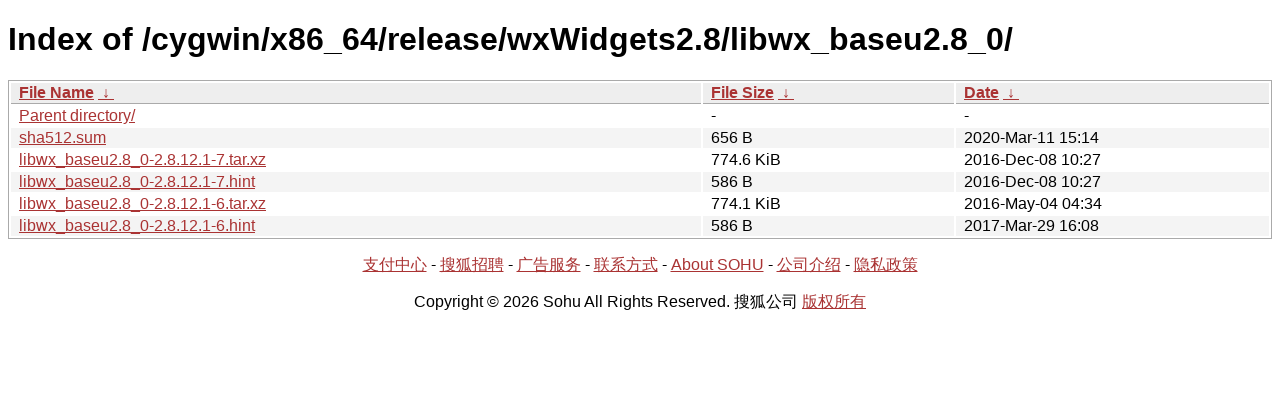

--- FILE ---
content_type: text/html; charset=utf8
request_url: https://mirrors.sohu.com/cygwin/x86_64/release/wxWidgets2.8/libwx_baseu2.8_0/?C=N&O=D
body_size: 1141
content:
<!DOCTYPE html><html><head><meta http-equiv="content-type" content="text/html; charset=utf-8"><meta name="viewport" content="width=device-width"><style type="text/css">body,html {background:#fff;font-family:"Bitstream Vera Sans","Lucida Grande","Lucida Sans Unicode",Lucidux,Verdana,Lucida,sans-serif;}tr:nth-child(even) {background:#f4f4f4;}th,td {padding:0.1em 0.5em;}th {text-align:left;font-weight:bold;background:#eee;border-bottom:1px solid #aaa;}#list {border:1px solid #aaa;width:100%;}a {color:#a33;}a:hover {color:#e33;}</style>

<title>Index of /cygwin/x86_64/release/wxWidgets2.8/libwx_baseu2.8_0/</title>
</head><body><h1>Index of /cygwin/x86_64/release/wxWidgets2.8/libwx_baseu2.8_0/</h1>
<table id="list"><thead><tr><th style="width:55%"><a href="?C=N&amp;O=A">File Name</a>&nbsp;<a href="?C=N&amp;O=D">&nbsp;&darr;&nbsp;</a></th><th style="width:20%"><a href="?C=S&amp;O=A">File Size</a>&nbsp;<a href="?C=S&amp;O=D">&nbsp;&darr;&nbsp;</a></th><th style="width:25%"><a href="?C=M&amp;O=A">Date</a>&nbsp;<a href="?C=M&amp;O=D">&nbsp;&darr;&nbsp;</a></th></tr></thead>
<tbody><tr><td class="link"><a href="../?C=N&amp;O=D">Parent directory/</a></td><td class="size">-</td><td class="date">-</td></tr><tr><td class="link"><a href="sha512.sum" title="sha512.sum">sha512.sum</a></td><td class="size">656 B</td><td class="date">2020-Mar-11 15:14</td></tr>
<tr><td class="link"><a href="libwx_baseu2.8_0-2.8.12.1-7.tar.xz" title="libwx_baseu2.8_0-2.8.12.1-7.tar.xz">libwx_baseu2.8_0-2.8.12.1-7.tar.xz</a></td><td class="size">774.6 KiB</td><td class="date">2016-Dec-08 10:27</td></tr>
<tr><td class="link"><a href="libwx_baseu2.8_0-2.8.12.1-7.hint" title="libwx_baseu2.8_0-2.8.12.1-7.hint">libwx_baseu2.8_0-2.8.12.1-7.hint</a></td><td class="size">586 B</td><td class="date">2016-Dec-08 10:27</td></tr>
<tr><td class="link"><a href="libwx_baseu2.8_0-2.8.12.1-6.tar.xz" title="libwx_baseu2.8_0-2.8.12.1-6.tar.xz">libwx_baseu2.8_0-2.8.12.1-6.tar.xz</a></td><td class="size">774.1 KiB</td><td class="date">2016-May-04 04:34</td></tr>
<tr><td class="link"><a href="libwx_baseu2.8_0-2.8.12.1-6.hint" title="libwx_baseu2.8_0-2.8.12.1-6.hint">libwx_baseu2.8_0-2.8.12.1-6.hint</a></td><td class="size">586 B</td><td class="date">2017-Mar-29 16:08</td></tr>
</tbody></table><footer>
        <p align=center><a href="http://pay.sohu.com/" target="_blank" rel="nofollow">支付中心</a> - <a href="http://hr.sohu.com/" target="_blank" rel="nofollow">搜狐招聘</a> - <a href="http://ad.sohu.com/" target="_blank" rel="nofollow">广告服务</a> - <a href="//intro.sohu.com/contact" target="_blank" rel="nofollow">联系方式</a> - <a href="http://investors.sohu.com/" target="_blank" rel="nofollow">About SOHU</a> - <a href="//intro.sohu.com" target="_blank" rel="nofollow">公司介绍</a> - <a href="//m.sohu.com/xchannel/TURBd01EQXdNekky" target="_blank" rel="nofollow">隐私政策</a></p>
        <p align=center>Copyright © 2026 Sohu All Rights Reserved. 搜狐公司 <a href="//intro.sohu.com/copyright" target="_blank" rel="nofollow">版权所有</a></p>
</footer>
